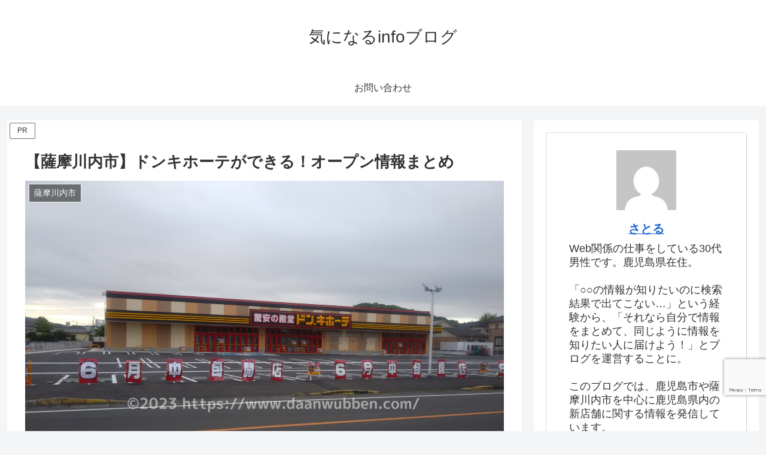

--- FILE ---
content_type: text/html; charset=utf-8
request_url: https://www.google.com/recaptcha/api2/anchor?ar=1&k=6LcpbFUrAAAAABYLJkyrMZhh2CiR5TnIqFeFA4km&co=aHR0cHM6Ly93d3cuZGFhbnd1YmJlbi5jb206NDQz&hl=en&v=PoyoqOPhxBO7pBk68S4YbpHZ&size=invisible&anchor-ms=20000&execute-ms=30000&cb=bs1arkq6szaw
body_size: 48531
content:
<!DOCTYPE HTML><html dir="ltr" lang="en"><head><meta http-equiv="Content-Type" content="text/html; charset=UTF-8">
<meta http-equiv="X-UA-Compatible" content="IE=edge">
<title>reCAPTCHA</title>
<style type="text/css">
/* cyrillic-ext */
@font-face {
  font-family: 'Roboto';
  font-style: normal;
  font-weight: 400;
  font-stretch: 100%;
  src: url(//fonts.gstatic.com/s/roboto/v48/KFO7CnqEu92Fr1ME7kSn66aGLdTylUAMa3GUBHMdazTgWw.woff2) format('woff2');
  unicode-range: U+0460-052F, U+1C80-1C8A, U+20B4, U+2DE0-2DFF, U+A640-A69F, U+FE2E-FE2F;
}
/* cyrillic */
@font-face {
  font-family: 'Roboto';
  font-style: normal;
  font-weight: 400;
  font-stretch: 100%;
  src: url(//fonts.gstatic.com/s/roboto/v48/KFO7CnqEu92Fr1ME7kSn66aGLdTylUAMa3iUBHMdazTgWw.woff2) format('woff2');
  unicode-range: U+0301, U+0400-045F, U+0490-0491, U+04B0-04B1, U+2116;
}
/* greek-ext */
@font-face {
  font-family: 'Roboto';
  font-style: normal;
  font-weight: 400;
  font-stretch: 100%;
  src: url(//fonts.gstatic.com/s/roboto/v48/KFO7CnqEu92Fr1ME7kSn66aGLdTylUAMa3CUBHMdazTgWw.woff2) format('woff2');
  unicode-range: U+1F00-1FFF;
}
/* greek */
@font-face {
  font-family: 'Roboto';
  font-style: normal;
  font-weight: 400;
  font-stretch: 100%;
  src: url(//fonts.gstatic.com/s/roboto/v48/KFO7CnqEu92Fr1ME7kSn66aGLdTylUAMa3-UBHMdazTgWw.woff2) format('woff2');
  unicode-range: U+0370-0377, U+037A-037F, U+0384-038A, U+038C, U+038E-03A1, U+03A3-03FF;
}
/* math */
@font-face {
  font-family: 'Roboto';
  font-style: normal;
  font-weight: 400;
  font-stretch: 100%;
  src: url(//fonts.gstatic.com/s/roboto/v48/KFO7CnqEu92Fr1ME7kSn66aGLdTylUAMawCUBHMdazTgWw.woff2) format('woff2');
  unicode-range: U+0302-0303, U+0305, U+0307-0308, U+0310, U+0312, U+0315, U+031A, U+0326-0327, U+032C, U+032F-0330, U+0332-0333, U+0338, U+033A, U+0346, U+034D, U+0391-03A1, U+03A3-03A9, U+03B1-03C9, U+03D1, U+03D5-03D6, U+03F0-03F1, U+03F4-03F5, U+2016-2017, U+2034-2038, U+203C, U+2040, U+2043, U+2047, U+2050, U+2057, U+205F, U+2070-2071, U+2074-208E, U+2090-209C, U+20D0-20DC, U+20E1, U+20E5-20EF, U+2100-2112, U+2114-2115, U+2117-2121, U+2123-214F, U+2190, U+2192, U+2194-21AE, U+21B0-21E5, U+21F1-21F2, U+21F4-2211, U+2213-2214, U+2216-22FF, U+2308-230B, U+2310, U+2319, U+231C-2321, U+2336-237A, U+237C, U+2395, U+239B-23B7, U+23D0, U+23DC-23E1, U+2474-2475, U+25AF, U+25B3, U+25B7, U+25BD, U+25C1, U+25CA, U+25CC, U+25FB, U+266D-266F, U+27C0-27FF, U+2900-2AFF, U+2B0E-2B11, U+2B30-2B4C, U+2BFE, U+3030, U+FF5B, U+FF5D, U+1D400-1D7FF, U+1EE00-1EEFF;
}
/* symbols */
@font-face {
  font-family: 'Roboto';
  font-style: normal;
  font-weight: 400;
  font-stretch: 100%;
  src: url(//fonts.gstatic.com/s/roboto/v48/KFO7CnqEu92Fr1ME7kSn66aGLdTylUAMaxKUBHMdazTgWw.woff2) format('woff2');
  unicode-range: U+0001-000C, U+000E-001F, U+007F-009F, U+20DD-20E0, U+20E2-20E4, U+2150-218F, U+2190, U+2192, U+2194-2199, U+21AF, U+21E6-21F0, U+21F3, U+2218-2219, U+2299, U+22C4-22C6, U+2300-243F, U+2440-244A, U+2460-24FF, U+25A0-27BF, U+2800-28FF, U+2921-2922, U+2981, U+29BF, U+29EB, U+2B00-2BFF, U+4DC0-4DFF, U+FFF9-FFFB, U+10140-1018E, U+10190-1019C, U+101A0, U+101D0-101FD, U+102E0-102FB, U+10E60-10E7E, U+1D2C0-1D2D3, U+1D2E0-1D37F, U+1F000-1F0FF, U+1F100-1F1AD, U+1F1E6-1F1FF, U+1F30D-1F30F, U+1F315, U+1F31C, U+1F31E, U+1F320-1F32C, U+1F336, U+1F378, U+1F37D, U+1F382, U+1F393-1F39F, U+1F3A7-1F3A8, U+1F3AC-1F3AF, U+1F3C2, U+1F3C4-1F3C6, U+1F3CA-1F3CE, U+1F3D4-1F3E0, U+1F3ED, U+1F3F1-1F3F3, U+1F3F5-1F3F7, U+1F408, U+1F415, U+1F41F, U+1F426, U+1F43F, U+1F441-1F442, U+1F444, U+1F446-1F449, U+1F44C-1F44E, U+1F453, U+1F46A, U+1F47D, U+1F4A3, U+1F4B0, U+1F4B3, U+1F4B9, U+1F4BB, U+1F4BF, U+1F4C8-1F4CB, U+1F4D6, U+1F4DA, U+1F4DF, U+1F4E3-1F4E6, U+1F4EA-1F4ED, U+1F4F7, U+1F4F9-1F4FB, U+1F4FD-1F4FE, U+1F503, U+1F507-1F50B, U+1F50D, U+1F512-1F513, U+1F53E-1F54A, U+1F54F-1F5FA, U+1F610, U+1F650-1F67F, U+1F687, U+1F68D, U+1F691, U+1F694, U+1F698, U+1F6AD, U+1F6B2, U+1F6B9-1F6BA, U+1F6BC, U+1F6C6-1F6CF, U+1F6D3-1F6D7, U+1F6E0-1F6EA, U+1F6F0-1F6F3, U+1F6F7-1F6FC, U+1F700-1F7FF, U+1F800-1F80B, U+1F810-1F847, U+1F850-1F859, U+1F860-1F887, U+1F890-1F8AD, U+1F8B0-1F8BB, U+1F8C0-1F8C1, U+1F900-1F90B, U+1F93B, U+1F946, U+1F984, U+1F996, U+1F9E9, U+1FA00-1FA6F, U+1FA70-1FA7C, U+1FA80-1FA89, U+1FA8F-1FAC6, U+1FACE-1FADC, U+1FADF-1FAE9, U+1FAF0-1FAF8, U+1FB00-1FBFF;
}
/* vietnamese */
@font-face {
  font-family: 'Roboto';
  font-style: normal;
  font-weight: 400;
  font-stretch: 100%;
  src: url(//fonts.gstatic.com/s/roboto/v48/KFO7CnqEu92Fr1ME7kSn66aGLdTylUAMa3OUBHMdazTgWw.woff2) format('woff2');
  unicode-range: U+0102-0103, U+0110-0111, U+0128-0129, U+0168-0169, U+01A0-01A1, U+01AF-01B0, U+0300-0301, U+0303-0304, U+0308-0309, U+0323, U+0329, U+1EA0-1EF9, U+20AB;
}
/* latin-ext */
@font-face {
  font-family: 'Roboto';
  font-style: normal;
  font-weight: 400;
  font-stretch: 100%;
  src: url(//fonts.gstatic.com/s/roboto/v48/KFO7CnqEu92Fr1ME7kSn66aGLdTylUAMa3KUBHMdazTgWw.woff2) format('woff2');
  unicode-range: U+0100-02BA, U+02BD-02C5, U+02C7-02CC, U+02CE-02D7, U+02DD-02FF, U+0304, U+0308, U+0329, U+1D00-1DBF, U+1E00-1E9F, U+1EF2-1EFF, U+2020, U+20A0-20AB, U+20AD-20C0, U+2113, U+2C60-2C7F, U+A720-A7FF;
}
/* latin */
@font-face {
  font-family: 'Roboto';
  font-style: normal;
  font-weight: 400;
  font-stretch: 100%;
  src: url(//fonts.gstatic.com/s/roboto/v48/KFO7CnqEu92Fr1ME7kSn66aGLdTylUAMa3yUBHMdazQ.woff2) format('woff2');
  unicode-range: U+0000-00FF, U+0131, U+0152-0153, U+02BB-02BC, U+02C6, U+02DA, U+02DC, U+0304, U+0308, U+0329, U+2000-206F, U+20AC, U+2122, U+2191, U+2193, U+2212, U+2215, U+FEFF, U+FFFD;
}
/* cyrillic-ext */
@font-face {
  font-family: 'Roboto';
  font-style: normal;
  font-weight: 500;
  font-stretch: 100%;
  src: url(//fonts.gstatic.com/s/roboto/v48/KFO7CnqEu92Fr1ME7kSn66aGLdTylUAMa3GUBHMdazTgWw.woff2) format('woff2');
  unicode-range: U+0460-052F, U+1C80-1C8A, U+20B4, U+2DE0-2DFF, U+A640-A69F, U+FE2E-FE2F;
}
/* cyrillic */
@font-face {
  font-family: 'Roboto';
  font-style: normal;
  font-weight: 500;
  font-stretch: 100%;
  src: url(//fonts.gstatic.com/s/roboto/v48/KFO7CnqEu92Fr1ME7kSn66aGLdTylUAMa3iUBHMdazTgWw.woff2) format('woff2');
  unicode-range: U+0301, U+0400-045F, U+0490-0491, U+04B0-04B1, U+2116;
}
/* greek-ext */
@font-face {
  font-family: 'Roboto';
  font-style: normal;
  font-weight: 500;
  font-stretch: 100%;
  src: url(//fonts.gstatic.com/s/roboto/v48/KFO7CnqEu92Fr1ME7kSn66aGLdTylUAMa3CUBHMdazTgWw.woff2) format('woff2');
  unicode-range: U+1F00-1FFF;
}
/* greek */
@font-face {
  font-family: 'Roboto';
  font-style: normal;
  font-weight: 500;
  font-stretch: 100%;
  src: url(//fonts.gstatic.com/s/roboto/v48/KFO7CnqEu92Fr1ME7kSn66aGLdTylUAMa3-UBHMdazTgWw.woff2) format('woff2');
  unicode-range: U+0370-0377, U+037A-037F, U+0384-038A, U+038C, U+038E-03A1, U+03A3-03FF;
}
/* math */
@font-face {
  font-family: 'Roboto';
  font-style: normal;
  font-weight: 500;
  font-stretch: 100%;
  src: url(//fonts.gstatic.com/s/roboto/v48/KFO7CnqEu92Fr1ME7kSn66aGLdTylUAMawCUBHMdazTgWw.woff2) format('woff2');
  unicode-range: U+0302-0303, U+0305, U+0307-0308, U+0310, U+0312, U+0315, U+031A, U+0326-0327, U+032C, U+032F-0330, U+0332-0333, U+0338, U+033A, U+0346, U+034D, U+0391-03A1, U+03A3-03A9, U+03B1-03C9, U+03D1, U+03D5-03D6, U+03F0-03F1, U+03F4-03F5, U+2016-2017, U+2034-2038, U+203C, U+2040, U+2043, U+2047, U+2050, U+2057, U+205F, U+2070-2071, U+2074-208E, U+2090-209C, U+20D0-20DC, U+20E1, U+20E5-20EF, U+2100-2112, U+2114-2115, U+2117-2121, U+2123-214F, U+2190, U+2192, U+2194-21AE, U+21B0-21E5, U+21F1-21F2, U+21F4-2211, U+2213-2214, U+2216-22FF, U+2308-230B, U+2310, U+2319, U+231C-2321, U+2336-237A, U+237C, U+2395, U+239B-23B7, U+23D0, U+23DC-23E1, U+2474-2475, U+25AF, U+25B3, U+25B7, U+25BD, U+25C1, U+25CA, U+25CC, U+25FB, U+266D-266F, U+27C0-27FF, U+2900-2AFF, U+2B0E-2B11, U+2B30-2B4C, U+2BFE, U+3030, U+FF5B, U+FF5D, U+1D400-1D7FF, U+1EE00-1EEFF;
}
/* symbols */
@font-face {
  font-family: 'Roboto';
  font-style: normal;
  font-weight: 500;
  font-stretch: 100%;
  src: url(//fonts.gstatic.com/s/roboto/v48/KFO7CnqEu92Fr1ME7kSn66aGLdTylUAMaxKUBHMdazTgWw.woff2) format('woff2');
  unicode-range: U+0001-000C, U+000E-001F, U+007F-009F, U+20DD-20E0, U+20E2-20E4, U+2150-218F, U+2190, U+2192, U+2194-2199, U+21AF, U+21E6-21F0, U+21F3, U+2218-2219, U+2299, U+22C4-22C6, U+2300-243F, U+2440-244A, U+2460-24FF, U+25A0-27BF, U+2800-28FF, U+2921-2922, U+2981, U+29BF, U+29EB, U+2B00-2BFF, U+4DC0-4DFF, U+FFF9-FFFB, U+10140-1018E, U+10190-1019C, U+101A0, U+101D0-101FD, U+102E0-102FB, U+10E60-10E7E, U+1D2C0-1D2D3, U+1D2E0-1D37F, U+1F000-1F0FF, U+1F100-1F1AD, U+1F1E6-1F1FF, U+1F30D-1F30F, U+1F315, U+1F31C, U+1F31E, U+1F320-1F32C, U+1F336, U+1F378, U+1F37D, U+1F382, U+1F393-1F39F, U+1F3A7-1F3A8, U+1F3AC-1F3AF, U+1F3C2, U+1F3C4-1F3C6, U+1F3CA-1F3CE, U+1F3D4-1F3E0, U+1F3ED, U+1F3F1-1F3F3, U+1F3F5-1F3F7, U+1F408, U+1F415, U+1F41F, U+1F426, U+1F43F, U+1F441-1F442, U+1F444, U+1F446-1F449, U+1F44C-1F44E, U+1F453, U+1F46A, U+1F47D, U+1F4A3, U+1F4B0, U+1F4B3, U+1F4B9, U+1F4BB, U+1F4BF, U+1F4C8-1F4CB, U+1F4D6, U+1F4DA, U+1F4DF, U+1F4E3-1F4E6, U+1F4EA-1F4ED, U+1F4F7, U+1F4F9-1F4FB, U+1F4FD-1F4FE, U+1F503, U+1F507-1F50B, U+1F50D, U+1F512-1F513, U+1F53E-1F54A, U+1F54F-1F5FA, U+1F610, U+1F650-1F67F, U+1F687, U+1F68D, U+1F691, U+1F694, U+1F698, U+1F6AD, U+1F6B2, U+1F6B9-1F6BA, U+1F6BC, U+1F6C6-1F6CF, U+1F6D3-1F6D7, U+1F6E0-1F6EA, U+1F6F0-1F6F3, U+1F6F7-1F6FC, U+1F700-1F7FF, U+1F800-1F80B, U+1F810-1F847, U+1F850-1F859, U+1F860-1F887, U+1F890-1F8AD, U+1F8B0-1F8BB, U+1F8C0-1F8C1, U+1F900-1F90B, U+1F93B, U+1F946, U+1F984, U+1F996, U+1F9E9, U+1FA00-1FA6F, U+1FA70-1FA7C, U+1FA80-1FA89, U+1FA8F-1FAC6, U+1FACE-1FADC, U+1FADF-1FAE9, U+1FAF0-1FAF8, U+1FB00-1FBFF;
}
/* vietnamese */
@font-face {
  font-family: 'Roboto';
  font-style: normal;
  font-weight: 500;
  font-stretch: 100%;
  src: url(//fonts.gstatic.com/s/roboto/v48/KFO7CnqEu92Fr1ME7kSn66aGLdTylUAMa3OUBHMdazTgWw.woff2) format('woff2');
  unicode-range: U+0102-0103, U+0110-0111, U+0128-0129, U+0168-0169, U+01A0-01A1, U+01AF-01B0, U+0300-0301, U+0303-0304, U+0308-0309, U+0323, U+0329, U+1EA0-1EF9, U+20AB;
}
/* latin-ext */
@font-face {
  font-family: 'Roboto';
  font-style: normal;
  font-weight: 500;
  font-stretch: 100%;
  src: url(//fonts.gstatic.com/s/roboto/v48/KFO7CnqEu92Fr1ME7kSn66aGLdTylUAMa3KUBHMdazTgWw.woff2) format('woff2');
  unicode-range: U+0100-02BA, U+02BD-02C5, U+02C7-02CC, U+02CE-02D7, U+02DD-02FF, U+0304, U+0308, U+0329, U+1D00-1DBF, U+1E00-1E9F, U+1EF2-1EFF, U+2020, U+20A0-20AB, U+20AD-20C0, U+2113, U+2C60-2C7F, U+A720-A7FF;
}
/* latin */
@font-face {
  font-family: 'Roboto';
  font-style: normal;
  font-weight: 500;
  font-stretch: 100%;
  src: url(//fonts.gstatic.com/s/roboto/v48/KFO7CnqEu92Fr1ME7kSn66aGLdTylUAMa3yUBHMdazQ.woff2) format('woff2');
  unicode-range: U+0000-00FF, U+0131, U+0152-0153, U+02BB-02BC, U+02C6, U+02DA, U+02DC, U+0304, U+0308, U+0329, U+2000-206F, U+20AC, U+2122, U+2191, U+2193, U+2212, U+2215, U+FEFF, U+FFFD;
}
/* cyrillic-ext */
@font-face {
  font-family: 'Roboto';
  font-style: normal;
  font-weight: 900;
  font-stretch: 100%;
  src: url(//fonts.gstatic.com/s/roboto/v48/KFO7CnqEu92Fr1ME7kSn66aGLdTylUAMa3GUBHMdazTgWw.woff2) format('woff2');
  unicode-range: U+0460-052F, U+1C80-1C8A, U+20B4, U+2DE0-2DFF, U+A640-A69F, U+FE2E-FE2F;
}
/* cyrillic */
@font-face {
  font-family: 'Roboto';
  font-style: normal;
  font-weight: 900;
  font-stretch: 100%;
  src: url(//fonts.gstatic.com/s/roboto/v48/KFO7CnqEu92Fr1ME7kSn66aGLdTylUAMa3iUBHMdazTgWw.woff2) format('woff2');
  unicode-range: U+0301, U+0400-045F, U+0490-0491, U+04B0-04B1, U+2116;
}
/* greek-ext */
@font-face {
  font-family: 'Roboto';
  font-style: normal;
  font-weight: 900;
  font-stretch: 100%;
  src: url(//fonts.gstatic.com/s/roboto/v48/KFO7CnqEu92Fr1ME7kSn66aGLdTylUAMa3CUBHMdazTgWw.woff2) format('woff2');
  unicode-range: U+1F00-1FFF;
}
/* greek */
@font-face {
  font-family: 'Roboto';
  font-style: normal;
  font-weight: 900;
  font-stretch: 100%;
  src: url(//fonts.gstatic.com/s/roboto/v48/KFO7CnqEu92Fr1ME7kSn66aGLdTylUAMa3-UBHMdazTgWw.woff2) format('woff2');
  unicode-range: U+0370-0377, U+037A-037F, U+0384-038A, U+038C, U+038E-03A1, U+03A3-03FF;
}
/* math */
@font-face {
  font-family: 'Roboto';
  font-style: normal;
  font-weight: 900;
  font-stretch: 100%;
  src: url(//fonts.gstatic.com/s/roboto/v48/KFO7CnqEu92Fr1ME7kSn66aGLdTylUAMawCUBHMdazTgWw.woff2) format('woff2');
  unicode-range: U+0302-0303, U+0305, U+0307-0308, U+0310, U+0312, U+0315, U+031A, U+0326-0327, U+032C, U+032F-0330, U+0332-0333, U+0338, U+033A, U+0346, U+034D, U+0391-03A1, U+03A3-03A9, U+03B1-03C9, U+03D1, U+03D5-03D6, U+03F0-03F1, U+03F4-03F5, U+2016-2017, U+2034-2038, U+203C, U+2040, U+2043, U+2047, U+2050, U+2057, U+205F, U+2070-2071, U+2074-208E, U+2090-209C, U+20D0-20DC, U+20E1, U+20E5-20EF, U+2100-2112, U+2114-2115, U+2117-2121, U+2123-214F, U+2190, U+2192, U+2194-21AE, U+21B0-21E5, U+21F1-21F2, U+21F4-2211, U+2213-2214, U+2216-22FF, U+2308-230B, U+2310, U+2319, U+231C-2321, U+2336-237A, U+237C, U+2395, U+239B-23B7, U+23D0, U+23DC-23E1, U+2474-2475, U+25AF, U+25B3, U+25B7, U+25BD, U+25C1, U+25CA, U+25CC, U+25FB, U+266D-266F, U+27C0-27FF, U+2900-2AFF, U+2B0E-2B11, U+2B30-2B4C, U+2BFE, U+3030, U+FF5B, U+FF5D, U+1D400-1D7FF, U+1EE00-1EEFF;
}
/* symbols */
@font-face {
  font-family: 'Roboto';
  font-style: normal;
  font-weight: 900;
  font-stretch: 100%;
  src: url(//fonts.gstatic.com/s/roboto/v48/KFO7CnqEu92Fr1ME7kSn66aGLdTylUAMaxKUBHMdazTgWw.woff2) format('woff2');
  unicode-range: U+0001-000C, U+000E-001F, U+007F-009F, U+20DD-20E0, U+20E2-20E4, U+2150-218F, U+2190, U+2192, U+2194-2199, U+21AF, U+21E6-21F0, U+21F3, U+2218-2219, U+2299, U+22C4-22C6, U+2300-243F, U+2440-244A, U+2460-24FF, U+25A0-27BF, U+2800-28FF, U+2921-2922, U+2981, U+29BF, U+29EB, U+2B00-2BFF, U+4DC0-4DFF, U+FFF9-FFFB, U+10140-1018E, U+10190-1019C, U+101A0, U+101D0-101FD, U+102E0-102FB, U+10E60-10E7E, U+1D2C0-1D2D3, U+1D2E0-1D37F, U+1F000-1F0FF, U+1F100-1F1AD, U+1F1E6-1F1FF, U+1F30D-1F30F, U+1F315, U+1F31C, U+1F31E, U+1F320-1F32C, U+1F336, U+1F378, U+1F37D, U+1F382, U+1F393-1F39F, U+1F3A7-1F3A8, U+1F3AC-1F3AF, U+1F3C2, U+1F3C4-1F3C6, U+1F3CA-1F3CE, U+1F3D4-1F3E0, U+1F3ED, U+1F3F1-1F3F3, U+1F3F5-1F3F7, U+1F408, U+1F415, U+1F41F, U+1F426, U+1F43F, U+1F441-1F442, U+1F444, U+1F446-1F449, U+1F44C-1F44E, U+1F453, U+1F46A, U+1F47D, U+1F4A3, U+1F4B0, U+1F4B3, U+1F4B9, U+1F4BB, U+1F4BF, U+1F4C8-1F4CB, U+1F4D6, U+1F4DA, U+1F4DF, U+1F4E3-1F4E6, U+1F4EA-1F4ED, U+1F4F7, U+1F4F9-1F4FB, U+1F4FD-1F4FE, U+1F503, U+1F507-1F50B, U+1F50D, U+1F512-1F513, U+1F53E-1F54A, U+1F54F-1F5FA, U+1F610, U+1F650-1F67F, U+1F687, U+1F68D, U+1F691, U+1F694, U+1F698, U+1F6AD, U+1F6B2, U+1F6B9-1F6BA, U+1F6BC, U+1F6C6-1F6CF, U+1F6D3-1F6D7, U+1F6E0-1F6EA, U+1F6F0-1F6F3, U+1F6F7-1F6FC, U+1F700-1F7FF, U+1F800-1F80B, U+1F810-1F847, U+1F850-1F859, U+1F860-1F887, U+1F890-1F8AD, U+1F8B0-1F8BB, U+1F8C0-1F8C1, U+1F900-1F90B, U+1F93B, U+1F946, U+1F984, U+1F996, U+1F9E9, U+1FA00-1FA6F, U+1FA70-1FA7C, U+1FA80-1FA89, U+1FA8F-1FAC6, U+1FACE-1FADC, U+1FADF-1FAE9, U+1FAF0-1FAF8, U+1FB00-1FBFF;
}
/* vietnamese */
@font-face {
  font-family: 'Roboto';
  font-style: normal;
  font-weight: 900;
  font-stretch: 100%;
  src: url(//fonts.gstatic.com/s/roboto/v48/KFO7CnqEu92Fr1ME7kSn66aGLdTylUAMa3OUBHMdazTgWw.woff2) format('woff2');
  unicode-range: U+0102-0103, U+0110-0111, U+0128-0129, U+0168-0169, U+01A0-01A1, U+01AF-01B0, U+0300-0301, U+0303-0304, U+0308-0309, U+0323, U+0329, U+1EA0-1EF9, U+20AB;
}
/* latin-ext */
@font-face {
  font-family: 'Roboto';
  font-style: normal;
  font-weight: 900;
  font-stretch: 100%;
  src: url(//fonts.gstatic.com/s/roboto/v48/KFO7CnqEu92Fr1ME7kSn66aGLdTylUAMa3KUBHMdazTgWw.woff2) format('woff2');
  unicode-range: U+0100-02BA, U+02BD-02C5, U+02C7-02CC, U+02CE-02D7, U+02DD-02FF, U+0304, U+0308, U+0329, U+1D00-1DBF, U+1E00-1E9F, U+1EF2-1EFF, U+2020, U+20A0-20AB, U+20AD-20C0, U+2113, U+2C60-2C7F, U+A720-A7FF;
}
/* latin */
@font-face {
  font-family: 'Roboto';
  font-style: normal;
  font-weight: 900;
  font-stretch: 100%;
  src: url(//fonts.gstatic.com/s/roboto/v48/KFO7CnqEu92Fr1ME7kSn66aGLdTylUAMa3yUBHMdazQ.woff2) format('woff2');
  unicode-range: U+0000-00FF, U+0131, U+0152-0153, U+02BB-02BC, U+02C6, U+02DA, U+02DC, U+0304, U+0308, U+0329, U+2000-206F, U+20AC, U+2122, U+2191, U+2193, U+2212, U+2215, U+FEFF, U+FFFD;
}

</style>
<link rel="stylesheet" type="text/css" href="https://www.gstatic.com/recaptcha/releases/PoyoqOPhxBO7pBk68S4YbpHZ/styles__ltr.css">
<script nonce="Vl7smcrImxW_QOffCv7qig" type="text/javascript">window['__recaptcha_api'] = 'https://www.google.com/recaptcha/api2/';</script>
<script type="text/javascript" src="https://www.gstatic.com/recaptcha/releases/PoyoqOPhxBO7pBk68S4YbpHZ/recaptcha__en.js" nonce="Vl7smcrImxW_QOffCv7qig">
      
    </script></head>
<body><div id="rc-anchor-alert" class="rc-anchor-alert"></div>
<input type="hidden" id="recaptcha-token" value="[base64]">
<script type="text/javascript" nonce="Vl7smcrImxW_QOffCv7qig">
      recaptcha.anchor.Main.init("[\x22ainput\x22,[\x22bgdata\x22,\x22\x22,\[base64]/[base64]/[base64]/[base64]/[base64]/UltsKytdPUU6KEU8MjA0OD9SW2wrK109RT4+NnwxOTI6KChFJjY0NTEyKT09NTUyOTYmJk0rMTxjLmxlbmd0aCYmKGMuY2hhckNvZGVBdChNKzEpJjY0NTEyKT09NTYzMjA/[base64]/[base64]/[base64]/[base64]/[base64]/[base64]/[base64]\x22,\[base64]\\u003d\\u003d\x22,\x22wow3w4cJMUzDjMOgw7V/FHbCmcKJdSPDukIIwrDCvxbCt0DDqRU4wq7Dhy/DvBVdJHhkw6XCqD/[base64]/ClsO6wrjCicODwq0QV8KlWB/CuW3DoMOHwohZG8K/LUDCujfDisOew6zDisKNVTnCl8KBKjPCvn4rWsOQwqPDkMKlw4oACXNLZGnCuMKcw6gJZsOjF2LDuMK7YEjCv8Opw7FqSMKZE8KLV8KeLsKpwrpfwoDChiobwqt9w6XDgRhgwpjCrmojwo7DsndmMsOPwrhfw6/[base64]/DhHnDv8OzwrgNdMK9fMKZw59qIcKCP8Otw5nCmWfCgcOUw5A1bMOWWyk+HcORw7nCt8Otw77Cg1Nyw557wp3CvkweOAl/[base64]/Dj2x/KsKJGB7CvF3Dg0UbwqHCtsKYNjwew4/DojLCvsOsY8Khw7BNwpA1w7oofcOaNcKDw7rDvMKiJDYowojDu8KWw5A+XsOMw57CvADCq8Ozw6I8w6LDhcOKwoHCq8Kqw4/Dv8Kdw7F7w6rCoMO/[base64]/Ctzk0BDgTc0HDrsKOw5Now4bDgcOwwohDwoPCkMOKKhlDw7/CnyzCoy9YbcOxIcKBw57DmcOTw7HClsORDmHDuMKkPFXDtgIBfTM1w7R9wrA2wrTCoMK8wqXDosKtwoc3HQLDjR1Uw7fChsOgKgozwpgGw7Zjw7TDj8OVwrTDk8O1fxpRwrJ1wottZRDCicKaw6onwoRZwqpFSUzDtMKSDAk9FBPCh8KFDsOEwq7DgMO9XsK/w4kDOMO+w78UwpPClsOrCkFRwrArw6ZwwqQYw4fDhcKYd8KWwrN5dyjClHZBw6wNcREmwpIjw6fDjMOJwqfDg8K8w4wSwoJzAUfCosKuwrjDsW7CuMOjYsKqw4/DgcKwf8K7P8OGdALDlcKfRVDDmcKHL8O3Q03CksOQaMOqw4dTcsKjw7fChWJdwo8WWDMkwqbDpkvDg8OnwpjDosK3PSpdw5jDusOnwrnCrF/CugdnwplYY8OaRsORwqHCkMKCwpfCqFXClsOxWcKGC8KwwrHDtmtMR1ZVcMKsSMKqKMKDwoXCvsO/w6EOw4Ruw4XCqiUqwr3CtWjDj1DCtUbClUQrw5HDkcKkB8K2wr9NUh8IwrvChsOWPHvCpUJzwp0Swrh3GsKPWmcKdcKYH03DqABVwp4DwqnDpsOfTsK3E8OSwp5fw67CgMK1RcKoesKTYcKMHH8OwqHCisK5LSjCn0/DjsKWcWYvTmwEPwnCqsOtGMOuw71sPMKSw6x/A13Cki3CiXDCqUPCn8OHeizDlsOINcKAw6cJZcKgDALCnsKyGhkmRMKoMwZ+w6pDfMKmUwDDuMONw7vCtjNlfMKRdSgRwos9w4rCoMOzIcKNWMOfw4ZbwonDjsKEw5bDnn4VX8ObwqRHw6HDl14wwp/Dij/CtsKNwpM6wpHDnQ7DsjhEw653QMKOw7fCrUnDnMKIwp/Dm8O5w4k/JcOAwrk/NsKddsKGTcOOwonDryx4w41aYV0FEGV9bWvDgsKjATvDqsKwSsOaw7vCpz7DvsKvND8ZAMO6Y2cNCcOoITHCkCcrL8KDw7/CnsKZEg/DhkvDsMOlwoDCq8OtWcKJw4vCjC3Cl8KJw4M7wrsEEy7DgBE9wptBwopcBmF+w77Cu8KtFMKAenbDnUI1woXCsMOyw4TDgx5Awq3CjsOefsKyQUlGLhbCvHFTMsOzw7/DmUMaDmpGdxLCk0XDlh9VwogSPXHCoTvCoUZYPsOEw5HCuWjCnsOuSW1Mw49me21qw4XDjsKkw4IZwoVDw5MewqLDrzs+ck7CoGANTMKrOcKTwr7DjD3CsHDChzwhdsKOwp5wBB/CqcOewoDCqTnCjcKUw6fDi0B9LA3DtD/DpMKNwpN3w4HCr1ZywpDDtRYFw47Dnhc7P8ODGMKWCsKJw493w7PDtMKMbyPCl0rDi2vCvR/DuGzDiTvCoifCgsO2BsKiK8OHO8KcZQXCjHMYw63CvnotKWFBLwDDqEbCqADCpMKeSUFJwr1zwrZWw7TDhcODUm09w57CjsKIwrTDqsK/[base64]/AsOpw7Qswph+w5UcwoZgwo3DhMObw7TDv24lT8KRH8KBw4wRwqnDucKQw4EQfyJGwr7DuUh1ITXCuGsiPsKOw78jwr/CqhAxwoPCsyzCk8OwwpvDuMKNw73Do8KowoZsYsKgLw3Cg8OgOMOqW8Kswr4/w47Dpm08w7DCkm5awp/Ck1Z7fQ/DjRfCncKVw6bDjcOZw4dMPCNew7PCgMOlZsORw7ZFwrnCvMODw4DDr8KxEMOSw6TDkGkcw4xCdFUlwqAOXcOMQxJWw6ZxwoXCkn0zw5TCvsKVPgkgBB7DqBbChsOIwo3Cs8KpwqRlMk5qwqDCozjCjcKmVmBEwq/CscKZw55OHXQVwrPDh2HCj8K+w4ovTMKfR8Kbw6/DiS/Cr8Ojwptnw4odRcKuwpsZTcKOwoPCgcKKwo3Ctk/ChcKdwoUUwrJLwoNpW8OCw5dHw6nClR1LP0HDpcKCw5cjZj0mw5vDrjfChcKvw4V2w4/DpSnDvyRiSnvDtFbDpGkQMkXDoQHCkcKAwqXCosKgw4sxbMOkcsOKw4rDmQbCkE7CigjDmy/[base64]/DvcK8EsOhJMKkwrhXXsK1CMKIwr0kPF47NAd/wozDgn/[base64]/CmEcbwqPChcKXw4PCvcOLwrzDiRnCjG/DjWjCkjbDtMKLfMKywo80wq5LXE1Zw7PCgE17w4YVWWt+w4wyNsOPLFfCuG5iw74sSsOldMKJwqIVw4nDmcOaQMOnIcOmCyQcw53DiMOZf3pFXcOCwpk3wr3DgTXDqn3CoMKqwo4IJRYGfXgdwpVZw4AEwrVLw6B8bWUAGUjCnCMTwot6woVLw4PCjsO/w4TDlS3DocKcDTvDoBjDs8KPwohMw5QXTR7Dl8KhADwgXmdRAiHDjn1pw6nDrMOaOMODCsKMYyEJw6crwpTDu8O0wopDDMOpwrFYP8Ohw7ACw5UgETcewovClMKxwrjDvsKOI8Opw7ENw5TDv8OSw6w8w58fwqTCtltIY0HCk8K/[base64]/Do0Zywo0Iw7A8d3N+w4wfesOMfcKpEzo8LQZmw5TDo8O2T3TDrXsmWTvCi0FOecO6FcKXw4ZFX3pUwpMhw4nCiGHCo8KXwrYnZmPDgMOfS3TCul4Dw7l9TzZGNn9HwrTDrsOzw4LCr8Kcw4rDlnvCsXxWSsORw4ByD8KbbRzCs0UuwqbCssK/w5jCgcO0w7nClhzCowHDtcOewoQnwrjCk8OQXH9pV8KBw4LClnHDlz7Cnx3CscK1HCNhH2UuSEliw5ojw4IRwo3DlcK0wpVLw6HDiQbCqWHDsiocVMK2NDxQGcKoPMKbwo/DtMK6N1Jww6rDqcKOwrJew6nDpcO7dkjDvsKZSD7DmyMRwr0FSMKPYUhkw5YDwpkgwrzDj2zCngtywr/CvMKQw40VaMO8w4rChcKQwoLCqAPDsyh9V0XCqcOCOzQuwpoGwooDw6nCuhB/JsOKUFAlOgDCmMKzw63DgmNUw4wkcmZ/Mxg5woZLIgQrw653w7cJcUJBwrPDmsKtw7fCiMKSwq5lDsKywpjCmsKENh7DtV7CpcOJFMOIZsOtw4fDicKAckVdSnPDkVIGPMK4bMKAS14/dEENwrRVwo/CtcOhRjwsTMK+wrrDvsKZdcK+woPCn8KWNF/ClWV6w7FXB3Zcwpstw7zDn8O+P8KCC3owb8Klw41GSwEKQGrDr8Kbw4cuw6vClyTDpAUFe2p+woRdwoPDrcO/wrc4worCqwzCrcO4LcOuw4nDmMOpRSPDuAbDusOxwrIudTwYw4R/wo1ww4bCtGbDmgcSCsOWWgtWwpDCoT/[base64]/CnMKPw6LDssKswqMMw6TDiyYNRU0YA8Ozw70kw57Cq3TDkyzDnsOxwpLDgz/CosONwrtXw5/DnW/DsyYUw6ZVAcKJasKHXXnDqMOkwpsjK8OabzIhZMKUwqR2wpHCuQXDrsKmw5l5MF4Pw6wUbVRsw4xUfsO8DT3CnsKpNE7CpMK4SMK3MiPDoSTCksO6w7/Dk8KpACUxw6xewo8vBWBHH8KfEcKiwpXCt8OCb1PDqsOFwp4pwqERwpVrwoXCi8OcecOSw73CnGTDu2zDisKAA8O8ZBQ1w4XDkcKEwqPCjDtqw5vCpsKfwq4VNsOuM8OZCcOzdwVSZ8OEw6nCj3hmTsOgSTEaQCbCgULDpcKrClNQw6HDrlR2wrJoFAbDkQxowp/DiRDCkXVjQQRrwq/[base64]/DjcK9wpbDlmtdfjTCrMK6AMK/wrPCssKPwqQow5DChcKsG2rDhMOpWifChsKfVhbCsA/[base64]/wr8be8KuwrMyOcKbw4cuMwJSa3Y6KUA2ecKibnHDrGnClycow5RBwqfCgsOPBm8AwodMW8KXw7nClsKQw47DkcOHw5XDssKoGMOzwp9rwq3CpHTCn8OdSMOXXcK7Dg7Dgm4Rw7gcf8OnwqHDukMHwqUaSsK1AQfDv8OSw4BOw7HDmGYCw7jCkAF/w5rDqydWwoF5w4U9Pm3Dl8K/fcK0w41zwp7CrcKDwqfCo0HDpcOoTcOaw5PCl8KTA8Ofw7XCtS3DvMKVC1HDmyMlYsKmw4XCqMKDIk9gw7gaw7QJEHUyYcOiwpvDpMOdw6/CmX3CtMOxw79mAzDCh8KXasKFwoHCsXoKwobCh8K0wqcVHMOBwp5gWsK6EQ3Cj8OdJQfDoU7CtS3DjX3Dq8OAw5c6wrzDlVFIPmJfw5bDoHrCiEF7ZVIFMcONScKxNVnDn8OnElgbZzfDnRzDkMO/w5c1w47Do8KQwp0+w5EZw4zCqgTDv8KiTADCj0LDsEctw43CisKww4RmR8KNw4HCnlMSw5jCpMOMwr0Pw5PCpktWNMKJaRnDjMOLHMOsw780w64qBnfDjcKvDx3DtEpmwq46TcOKwqvDnznClsKxwrhLw6XCtTg5wocBw5PDiB/ChH7Cv8K1w6vCvynCt8O0woPCo8Kewog1w5HCtxZxbBFAwqMSJMKmJsK2aMOBwrl7SCnClVbDnTbDmcK3AXrDrcKAwobCqA4Yw7/CksOPGC/[base64]/DpWsBHizDrMOtbcOQwopAw7TCgcOKdMOEw77DksKUYizDpMKMZsOhw7rDs3BHwqI0w4vCscKOZ1ECwrjDozs9w4DDhkzDnFspU1PDvsKCw7bCuShSw4vDq8KyK0NDw6PDqC0Owp/CvkpYw6zCmMKINMKyw4tXw7UBdMOdBT3DgcKKesO0RAzDsXZGCWRoO17DkEpLN03DhMOLJmk5w4JhwrkQAEoqQsOrwrDDuXTCkMOiJDDCn8KmeHVLw4hTwrp5DcKwR8O7w6oGwpnCtMO9woYKwqdVw68mFTvDq3HCtsKTBBF2w6TDsS3Cg8KYwotPLsOBw6/CrVQDQcKwKX/Ck8OZdsOww7Qjw4V3w5t2w5hZJMObUnsfwqtBw6vCj8OpQV8Jw4XCjkgZCcK/w57DlcOkw7MXSWLCjMKsTcOSHCXCjAjDrkLCvcKcTWnDsAzCkhDDmMKQwrfCuXs5NHMGXyQvUMKZSMOtwofCrkTCh2lUw5/Cv1lqBl7DpyjDmsOxwoLCulZEIcOqwrAQw45iwqHDoMKNw6wbQ8OtLCs5woNzw4fClcKiZiIuYg4dw4Fhwo8uwqrCp1TCisK+wo4fIsKxwq/Cp3TCiVHDlsKGRwrDmyV5IxzDnMKEBwsufkHDncORVxpLbsOVw4BlIMOcw5zDlx7CjEVew7tvI2JTw48Re1HDsmTClHHDpcKPw4jCmTIRB0DCrmITw63CmMKQSTpNPGTDnA0FUsKdwo7CmWbClwXCk8OTwrrDu3XCtk/Cm8OkwqLDu8K0QcO9wrorHzQRAErChFzDp1tFw5LCv8O8VAE4McOTworCuUvCvS9qwpfDpm17acKsA07ChTLCkcKBcsO1JDLCn8O6dsKBYsKaw5/DrQMOCRjCrl4Xwrtzwq3DqMKRBMKfT8KPdcO+w7jDkcKbwr5mw7dPw5vDpmrCjzohfA1Dw6kMw4XCuwt5FEQeV2VOwrcqM1h8FMO/wq/CgjrDlCo4EMOEw6Zww4QGwonCu8Ovwp08DmvCrsKbLEnDl2M0woZMwoDCpMK5OcKTw4Z3woLCgUBUHMO9w5/CvUTDthrDv8K/w6RNwq5oNF9awoDDusK6w7/CoCp5w5fCocK3wphfQmUzwrLCpTXDpC1Pw4/DjRrDkh5wwpDDiDrCg3xQw7TChTHCmcOcdsOoRMKewonDsF3ClMO6IsOOancSwrLCtWHDnsKMwo7Dm8OeU8OrwpHCvHNiEMKMw6XCoMKPTMKLw7XCo8OeQcKRwrZgw4x+QSsFd8OUA8Ohwoskw5wiwoZOEmBXHz/[base64]/B8K1amZIw73CiT7DtFTCsmnDu8O2w7PCm0VWcwQ6wr/[base64]/w7RiEVJcIMKTAsKLJMO0wpJdwrLCrsK2woIpUytAF8OOHVUBPEdvwrzDiQrCnAFnVQEAwpXCiRhzw53CnSpZw6jDn3rDr8OJOsOjN1w/w7/ClMKfwp/[base64]/ClcKMwrjDvDTCjMKew7rDhsOFKmJ1W8OJD0rCuMKZwqFAK8Oow7JlwqhBw5rCvMOITDTClMK/ESBIZ8OdwrR8YF1ODl3CiG/DhncLwrt7wrh0eQEnF8OSwoB3PxXCozfDuGQ+w4d/XRLCq8KwEmzDo8OiXGzCsMKxwq1LDUVJbhwnXwDCgcOow6bClUjCqMKJRsOqwooBwrQRecOqwoZ4wrDCmMKjEMKhw4hvwqxRJcKBGsO1wqNuG8OHFcOTwp1Gw642ai5semU7bcKGwoLCiDfCo0xjFH3DqcOcw4nCl8K3w63CgMKqGQsfw6MHX8OQJE/DrsK1w6F2wp7CosOBXsKSwonCgCZCwp7Cg8OJwrp8Lis2wq/CpcKNJCRZSkLDqsOgwqjClQhTO8KRwrHDh8Oow6vCssKEDFvDl1jDr8KAT8Oyw5g/eVMVMgPDrV0iw6zDu2Rva8ObwpLCm8KMbSQYw7MtwoHDvwfDkGgDwrFGa8OuFTx3w6bDr1jCtz1MZmfCk0xoUsK0NMOEwo3Chn00wqxcf8OJw5TCl8KFOcK/w5LDssKHw7UYw7l4E8O3wpHDnsKJRA9JWMOEKsOoOcOkwqV+XCp6wqkNwooFUgBabRzDul85DMKEb3o6fF8nw6ZdIsKcw73CnsOdMh8lw7tyCcKvMsOlwrc/SF/CjWsrZMKQezDDrMOkGMOSwr5UH8KswofDriMQw5cnw6R6KMKsbQjCmMOmCMKgw67DlcKVwrUyRGHCmFvDtzQzw4ISw4bClMK+R2jDoMKtH1bDnsOFZsKXVz3CvCxJw7YawpvCjD8CF8O7dDM/[base64]/[base64]/[base64]/CncKjG0vCtxNSXhHCth7Dv8KpwqLCmizCqsKPw4PCnG7CkDzDgl0DcsOqRScIQnPDkHoHQVo4w6jCicOqNypZWznDscOfwoEqXDQWclrCrcKbwoTDgMKRw7bClgjDhMOvw4/Cu2xYwrfCgsO/wovCq8OTSV/DvcOHwrN3w6RlwqnChMO1w4NQw4xyNlh/FMOvHCDDrDnCjcOveMOODsKdw7fDscOjK8Oqw7JCPMO0DR7CqSA7wpA7d8OiQMKEVFVdw4QWIcKyM2HDl8OPJSvDhcOlIcO/[base64]/LXzDiT/CklbCtXbDlQoNHzdvKwDDtQ0EDUYiw6AMQcOEXhMlUUfDv2F9wqdZf8Khe8OccVNrLcOqw4TCt0ZEdsKZSMO3ZMKRw6wpw5kIw4bCvHVZw4Q6w5fCpwLCpcOMCiLCsiJAw4LCsMOFwoFew7BowrQ4MsKFw4hew5bCjTzDsHAnPAZrwrfDkMK/[base64]/wrTDtTbDtFHDk8KmfijDuH/Chz9ibgnCjsKxUghow77DpFjDpj/[base64]/K8O2w71iw44GMn8Rw6pdegvCisO2NzlSwprDvyjDj8KPwo/Co8KowrPDhMK6FMK+VcKMwpc+JgNlcCzCjMKyQcOUWsKwd8KuwrfDkB3CijzCkkNdaFhhH8KzUhrCrBHDpGPDl8OGM8OkIMOqwrokVVPCoMOHw4fDo8KGAsK1wr9MwpLDnF/[base64]/CAbCu0Biw7jCncOvwqnDmsKQFWnCh2cKw43Ci8KJw7YrdWDCm3Yaw7N2wqfDqSVlI8OreRLDqcK1wpVzaj9rasKOwrMyw5/CksOwwpgBwp/DoQgPw7JkGsOedsOQwrlow4bDk8KEwobCuE98HlDCuwstbcOUw6XDv00bBcOaEcKswpPCiU9YFSXClcKZCS/DnCZ4MMOSw5LDg8K1RXTDiWHCtcKjMcOzI2DDkcOFNMOewpvDvAd7wonChcOcIMKkJcOHw6TCkC5RWT/DnBrDrTFuw6YLw7nCg8KxCMKhPMKew4VkH3Yxwo3CucK7w4DCksOOwoMGDjBoAMKWKcOJwptpbRI5wo1lw6bCmMOuw5Myw47DoA49wovCrxpIw6vDvcORWkvCjsO3w4EQwrvDuG/CrGrDhsOGw6pzwo/[base64]/DlwXCsMK4YEdOXU7DvhrDnBp3eVIrw6XDn3UDI8KiVsKvehDCjcOXw63DohnDsMOME0vDhcO/[base64]/[base64]/DgsOdwqZmwr8xIcO3wrvCnWtzC8KUwqNFbiXCsQZtwp/Dpj3DlMKdHMKJC8ObNMOAw7Mew53CusO0LcOpwoHCrsKXcXouwr0OwojDr8OkYcKrwo1mwp3DpsKuwroDWlnCt8KzecOvJ8OJamADwqF0ckMCwpbDncK5woBHRsKeLsO/BsKOwrzDl1rCmW19w7HDuMOYwo7DrCTCj2kFw64nR2fDtSZ1QMObw4x5w43DosK6MCAdAMOQK8Oswo/DoMK8w6/CicOeMSzDvMO+SsONw4jDnxLCvMO0BxdSwp0ew6/DvsOmw6ZyC8K6RArDkcKFw7fDs2vDp8Ouc8ONwqFfNBMvDhtFNj9bwr7DmcKyRGduw5TDowstwrJFScKpw7zCoMKBw6bCslkUIioWbGt/C05Sw7vCgSssKMOWw6wTw5XDjC9Sb8OKB8K1VcKxwq/CrsO5BDwBCVrDu397b8OKNVbCrxs0wpvDgsOaTMK/w53Dr1rCtMKowox6woJmD8Kiw6bDlMOJw4h6w5XCucK9wqTDnE3CmGPCqCvCo8K/[base64]/GcO5w4sjwrDDrQzCqsObEMO5Z8KZHMKXXsKdRMKgwoQwHlDDinTDtgA8wrNDwrcUDXk7FMKFH8OPOsOPacO7Y8OJwq7CvGjCt8KmwrsNdMOgOMK3wpU8NsK7YcOpw7fDmQERwoM8FyXCmcKsRcOWVsOBwoJdw6PCi8OCOAZsUsK0CcOPWsKgIhR6GsKXw4LCgR/DlsOMwqRnVcKRNVwcRsOjwr7CuMOmbsOSw5ojCcOhwoggckjDl27DucO5w4MwQ8OxwrQ1LxFXwok+F8KCBMOmw7MyZcKdGw8iwrHCi8KHwrxTw6zDj8KrIk/Cm0zCjXFXA8Kiw6YhwoXCqFAgZE8dEWIMwq0DIENsB8ORPkg6OCfCiMKVBcKOwoTCgsKDwo7CjTAYJsOVwqzDlxQZDcO2w5sBH0rCvVtKYG1pw6/DlsOEw5HDr3/DuTJFG8KYXg1AwoLDtgZ6wqLDoEPDsE5ywp3Cti1OGRzDlD1gw7zDhjnCiMKIw5h/[base64]/[base64]/w4HChhzCt8Kdwr0pBMOlwrdFC8KsT8O5McOxAg7DoCjDhsOrCSnDqsKeGW4fccKiNDRAUcOSDwvCvcK/w6sLw7vCsMKZwoNqwpp/[base64]/DrzvDtSbCqUFcwrcbXlHComHChFsAJsOcw5PDhsOcFinDhxdlwqHCjcK6wrUHFC/DsMK2HsOTOcOowos4LRjCjMKFVjLDnMOxG3VJb8OJw7vCh0jCnsKjw5TDgwTCkRQdw5zDocKVVsOGw53CqsK5w67ChkTDkQcgPsOZH1bCgHrDn1QJHMKCPTEBw61rFCpwe8ObwoXCo8K4VMKcw67DkFU3wqskwoTCqBnDoMOFwoJOwprDpQ3CkS7Dl0ctYcOhO0/[base64]/V0BOBHQIOyTChirDuRbDmG/Cq8K/[base64]/w6jCsVDCl8KWwroEwrVvwqkZwq9uKMKCVVvCiMKuOFNUd8Kiw6xhPG0Yw5xzwpzDr0gefsOxwpF4w6lcPcKSU8Kzw4nCgcKJYmfDpH/CpVXChsO+F8Kaw4ItVHvDsRLCssOzw4XCsMKhw5XDrS3DscO3w57DvsOdwpjDqMOVOcKKIxIDChXCk8Oxw73CrTRuUj92OMOgMzgNwr/DnzrDp8OdwoHCtcOsw5HDvRPDpSoiw53CkTbDp0Ufw6rCssOAW8KNw5rDi8OKw4MNwq1Qw4HCiEsKw4pDw5RJZsOSwrTDicOga8KSwpjCjErCt8K7wr7Dm8KUUnzDsMKfw6E0woVkwq4+woUtw5jDk3/[base64]/DusKqwqrCkMO0w4wfwpYWN2dfUmnDj3hiwphxHcOTw4LDmwnDpcOHbkTCqsO0wpTCn8KaeMOKwr7Ct8Kywq7CsE7DlFE2wq/DicO2wo0+w6Aww7vCtcKmw6IhUsK6bMOHScKmwpXDtH0KG3kAw7XCuxAvwpzDrMOuw4dhOsOgw5ZdwpHCr8K1wpkRwpk5LRlrKcKMw7AcwoM4YGnDl8OaFCchwqgQUFXDiMOPw5ZyIsKjwqvDkTNkwoBsw7PCuHvDsH0/w6LDrDUJLR9EAnRmf8KMwq0NwoU3eMO1wqkkwrdGfF/[base64]/wrc6QMKXdsOfw7UWw5YECCjCqFrCn8O9Y8O/axomwrcRYMKGWgrCpShRWcOmPsKbSsKOe8OVw6PDvMODw7XCpMK+IMKDTcKbwpDCmVIbw6vDlmjDl8KddWfCuhAbBsO2dsOGwqnCn3EKYcKQMsKfwrRKSsK6dA81GQjCiBoFwr7Dg8Klw6ROwq8zGnJAKD7CtE7DlcO/w4sDQHZ/[base64]/CkMOOwr/Cki06YcKke8Ofw71ueMO9wpXDl8OQfMODcMKfwqjCqX0jwrVwwq/[base64]/N8Kowr0LwoI7w7geanvDswTCi8O/[base64]/Di1JEHgdqw5PDiMO3LQc6wqrDucKwwobCj8OGIBrCmcK2ZG/[base64]/DmsKbwoxdXWHCvMK5wqrDvRfDrifDmE1Qw6XCiMKuNcOic8K9fGXDhMKLesOFwonCgRTCgD15w6HCqMKew4bDhmXDqQjChcO7K8KGRlcCJ8OMw5LDtcODw4Yvw57Dv8Khc8OLwqozwqAiQnzDkMKzw5JiWiF8wrRkGyDCrQjDtQ/CuS10w7lOWMK3wobCoQ9ywq96LmXDjTvDncKPRU1hw5w0TcO/wps2AsKsw6sTGQ3CiUvDpz16wrbDrMKtw5Aiw4JDcwTDqcOtw5nDmCUNwqDClgnDjsOoIllcw7h2L8KSw6BVBMKIS8KWXMK7wo3CucO6wqg0EsOTw64hL0bCjhwwZ2zDswYWbcKdQMKxIDcuwosEw4/DqcKCdsOVw7nDu8OydMOXacOKQsKzwpTDhk7Dp0UzWEp/[base64]/ClAbCnAfDiDxDWMOnb8Kiw68/OFIUAMK5wqrCmQYwe8KRw452DsKRa8KGw41ywqZ+wpkaw6rCtFHCm8KjO8KKOMKoRTjDisKAw6NLAWzDnS9Zw41Ow6/DinEdw6dnQFdZSE3CkXA9LsKlEcKUw7JcXMOjw5zCvsOIwosNPy7ChMKDw5LDmcKvUcKOPSJYK0U6wqIpw7kPw5UhwqvCpCfDv8Kiw68Dw6VhC8OqaDPCni8Pwq/[base64]/DsMKCKSV4wqfDiMOPWmQhFcKBKA3CgWISw5RYfgxbfsOjNUvDq03DjMOYAMOBBVTCr102b8KPfcKSwo/CjVlxI8OTwpzCtsKsw7rDkDlSwqJ/M8KJw6kXBn7DphNMAX9Gw4NTwpQwT8OvHipzfMKye2rDjlUaYMKcw597w7vCl8OtTsKNw7/DkcK8wr8iHDTCvsKswqHCq2/DrHZbwpwPw59sw7/Dvm7CgcONJsKfwrU3BcKsc8KMwpNDHMO0w6Fvw7bDkcOjw4DCqDXCrXA/[base64]/wqnCp8OPJsOjP8KhwoVrVMKEwq0Mw6DCp8KWcEcBIMO+c8Kkw5HDkiEIw5kNw6nCqlXCnwlJX8Kpw6E0wo4KAFTDlMK9U1jDkHtOasKlPnrCoFrCmXnDhSkTOsKeCsKRw6/Dn8KQw7rCvcKoSsKfwrLCmWnDnDrDgW9cw6FswpVIw4lGO8KHwpLDtcOHDsOrw7jCqj7Ck8KYbMOfw43CucORw6XDn8KCw4Fawoh2w6J4X3fDggzDg3IUUMKODMK3YMK8w6/DuwRkw7ZYYBTCvAE5w48CIFnDg8ODwqLDq8Kfwp7Duy5Nw7vCkcOHGcO2w711w4YUC8KEw7hwZ8KpwqPDgXDCksKVw5PCkww3YMKgwoZWHDnDnsKJFVHDisOKFm1fbALDqWXCsWFlw7QebMKxUMObw7LCs8KHKXDDkMKbwqXDl8K6w5RQw75EYsKKw4vCncKTw5/DgVXCucKGeDt0T0PDscOtwqYBFDsRwpfDg0VtX8KYw60XRsKbTE/CjwHCok7Dp2VHJCHDp8Onwp5NZ8O8FivCl8K/ElBPwpDDoMKAwqTDgnjDjWtSw54zTMK9PMKTaDkKwpnCti3DgcKfBlHDr0tnwrDDucKIwqIjCMOHaXXCucK3b27ClXVEQsO7YsK/wonDnsKRTsKDNcKPI1t0wrDCtsK/wpjDkcKqeyfDrMOWw7xpAcK3w47DrsOow7QLFxbCqsKuUT1gUFbDl8Kew67ClsOsS0guKMO9G8OPwq03wo0EW1PDhsOFwoAiw5TCvXbDskTDk8KBU8KSZQERGcOdw4RZwpTDnBbDv8OyZsOTdTzDoMKGRsKXw7onUjA3EGZ7WcOBXU/Cs8KNRcOow6fDkMOICsKHw75Gwq/DncKfwpQlwowjOsO0NQ9bw4RqecOEw4llwpMXwo3DocKMwqHCnBfCqcKhS8KdK0Z7ex1KRcOIQcOGw5VfwpHDq8KjwpbCgMKnw7XCs2RRajU/QChGYRBgw5TDksOZDsOYCwjCt3zDuMOCwr/DoRPDgMKwwolSPxvDmhZkwoFDAsOBw6oawqlFDFPCssO5U8O0wrxvPjcDw6LCssOOXyjCucO/w6PDoQrDosKmKHIVwq9uw6EDS8OowoQGUmHCukV2w407GMKnY0LClQXChg/CnHBOCsKaHMKtX8K2FMOgNcKCw71JeF1OFwTDvMOIfDzDksKew7nDhk7DnsOgwrAjdA/DjzPCiG9hw5IUUMOVG8OswrBbTmQzZ8Ogwp5GG8KedC3DgQjDgjV/EhcUP8K9w6NcQMK2wqdrw6hqw7fChnxvw4RzZQLCn8ORX8O4OizDh0lFV0DDmn3CpsOdQcOMBwcLR1/[base64]/UzDClcKewrbClXLDsQpbw5XCvMKREcKlwrXCj8OVwpR+wptMD8OpPcKZEcOEwobCnMK2w6TDh1fCrj/DvMOpRsOgw77CsMK1DsOiwqV6Tz3CgR3DuWpOwofCpxF8w4jCsMOzLMKWU8OILzvDo1bCj8KnOsOrwohtw7rCiMKJw4zDhTI2XsOqM1vCjVrDikbCiETDq2g7wossFcO3w7jCmMKuwoJiYErDvXFGNVTDpcOKc8K0VB5sw7IQfMOKdMOPwpTCv8KzIl3Dj8Olwq/[base64]/Dn8O4w5dPXR4Aw6TDisOFw7XDpGLDmsOMTlRiwpPDhDpyA8K2worCo8O1RMO2GsObwr/[base64]/CtwHDmBbCp1XDq1fDhSvCm13ChCIofF7DpyRbXRVZKcKeZzvChcOcwpfDuMKWwrgRw7IKw5zDlRPCvjJ9RcKjGC9vVhHCqsKgOyPCuMKKwqvCuRcEOnnCtsOqwqVmXMOYwrwPwrIEHMOAUUo7OsOLw6lTbX5/[base64]/RRMMMsKDBsKGAH7CrMKyEMOqw4nCicK6Y019wpAPMEpKw5gGw73DjcOGwoDDhwDDucOpw45oV8KBfn/CkcKUQD1Fw6DChEvCp8K1fMK1WVh5BDnDpcKZw7bDmWzDpS/[base64]/Dq8Onw4TCvmQfw5IgLn9bURI5AMK9XcKhDcOHVsKRUFUGwqQww5vCscOBM8O/fsOUwrNuQ8OOwqs4wpjCtsOmwpgJw6FIwqrCnkYRHnDDucO6asOrwrDDrsKRbsKLQsOnckDCtMK1wqjClilhwp7DmcKKNcOewosULcOcw6rClzp3LFkrwo4zE2HDgUxUw7zCjMO+woUTwobDsMOswr/[base64]/DiCEdw4bCgcOAFSrClhMSZMOtG8Ozw4fDlgFmw68Uw6bCpzd4F8ObwozCgMO1wq7DkMKTwolTBMOvwq0RwqPDqwpYQB4UNMOVw4/CtcOxwovChcOHPn8Ge3JEEcKVwppKw6x0wqXDvsOPw73CtE5sw7xawpnDisOdwpHCj8KYBhgCwokYNzc4w6HCrkM+wrhvwo/DhsKTwoZiFUwbdMOKw759wpM2SDRWdsKEw7sXeHctZA/CpmPDjQBaw7XCvEXCtMO3LztiYsOtw7jDuQfCmVl5MxHDp8OUwr8uw6NaMcKww7vDhsKnwq3CuMONw63CmcO+EMODwqPDhivCiMKTw6AQWMKDeEhew7zDicOqw4XDn1/DmW9LwqbDoQ4IwqVPw6TDhcK9PgPCtsKYw4cPw4PCrVMrZUXCvEnDv8KMw4/[base64]/axjCugbDnMKQw58NGSo6XXVXwoRFw6J5w4LDmsK/w53CvCPCnTkCRMORw44IEjjChcK1wq1mAXZNwoAlL8K4TirDqCYiw47CqwbCkXETQkM1SSLDjgECwqnDlsOUejJ5NsKCw7h/RcK+wrbDmE45STUdVcOLVcKmwojCn8OOwqgIw7vDriPDisKswq0Gw71tw7IsY3PDt39xw5/CtGPCmMKOEcK1w5gcwonCqsOAQ8OEccKwwppUe1fCnDl4IcKocsOgBMKrwpQ4LCnCv8OtVMO3w7fDksOcwrEDPBR5w6nCj8KAZsOJwqchI3rDlh7Dh8OxB8OvQk8bw7/DusK4w6xlG8OUwp9MacOow41DA8K5w4ZFUcK+ZC0qwrhEw5/[base64]/[base64]/CnAY6KcOgN8KrwrB2w6DCgDbCrQPCp8K5w6vCmzUCAsK9CUhePAfDjcO5w6kVwpPCvsOwJU3DtCRAIsOowrwDwrktwos5wobCu8OFMk3CoMK9w6nCqXfCt8O+ZcONwrNqw5jDpXTCtsOLHMKaQXB+HsKHwpLDrnZPS8OnecKWwr52asKpPSw/asOAP8Obw4zCgSJCL00dw7fDm8OjZH/CqMOOw5/DiQXDuVTDgBPCqhIlwp3DscK2w5XDrCU6CHZcwqxZO8KLwrgHw67DoWvDv1DDk0xxCS/[base64]/[base64]/[base64]/[base64]/ClUTCrMKdNQAKwqtIa03Djw\\u003d\\u003d\x22],null,[\x22conf\x22,null,\x226LcpbFUrAAAAABYLJkyrMZhh2CiR5TnIqFeFA4km\x22,0,null,null,null,1,[21,125,63,73,95,87,41,43,42,83,102,105,109,121],[1017145,101],0,null,null,null,null,0,null,0,null,700,1,null,0,\[base64]/76lBhnEnQkZnOKMAhnM8xEZ\x22,0,1,null,null,1,null,0,0,null,null,null,0],\x22https://www.daanwubben.com:443\x22,null,[3,1,1],null,null,null,1,3600,[\x22https://www.google.com/intl/en/policies/privacy/\x22,\x22https://www.google.com/intl/en/policies/terms/\x22],\x22Azm3w1F//ayrgAZDNOEk0lvbbJf+Mj9P8rN0n3lPKGQ\\u003d\x22,1,0,null,1,1769154193111,0,0,[44,22,90],null,[174,229],\x22RC-iAQWIpKZiTV-WA\x22,null,null,null,null,null,\x220dAFcWeA4QpY0IUs4QPLoWUQeq3SU6KwYtvZXsZtRMK0E9YIIjQhucZHwplPY32LZEKMnhSBXsHozpd0bRTCIDCRIbVVwzoGMJsA\x22,1769236993168]");
    </script></body></html>

--- FILE ---
content_type: text/html; charset=utf-8
request_url: https://www.google.com/recaptcha/api2/aframe
body_size: -292
content:
<!DOCTYPE HTML><html><head><meta http-equiv="content-type" content="text/html; charset=UTF-8"></head><body><script nonce="b0HoScyZSxOjFxgIurOFtg">/** Anti-fraud and anti-abuse applications only. See google.com/recaptcha */ try{var clients={'sodar':'https://pagead2.googlesyndication.com/pagead/sodar?'};window.addEventListener("message",function(a){try{if(a.source===window.parent){var b=JSON.parse(a.data);var c=clients[b['id']];if(c){var d=document.createElement('img');d.src=c+b['params']+'&rc='+(localStorage.getItem("rc::a")?sessionStorage.getItem("rc::b"):"");window.document.body.appendChild(d);sessionStorage.setItem("rc::e",parseInt(sessionStorage.getItem("rc::e")||0)+1);localStorage.setItem("rc::h",'1769150595593');}}}catch(b){}});window.parent.postMessage("_grecaptcha_ready", "*");}catch(b){}</script></body></html>